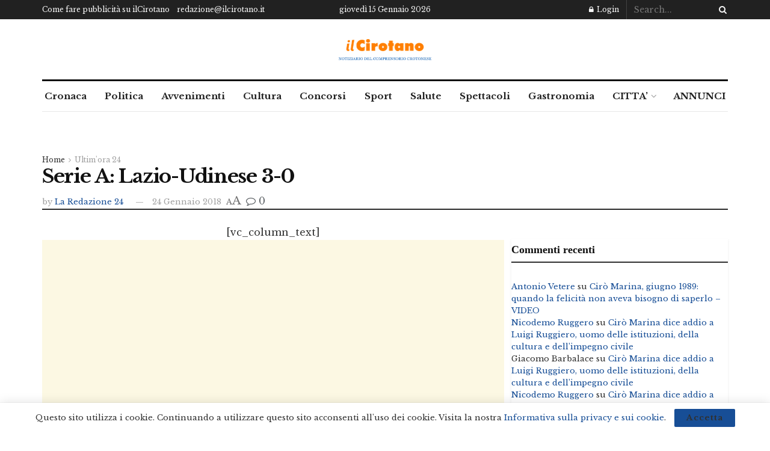

--- FILE ---
content_type: text/html; charset=utf-8
request_url: https://www.google.com/recaptcha/api2/aframe
body_size: 265
content:
<!DOCTYPE HTML><html><head><meta http-equiv="content-type" content="text/html; charset=UTF-8"></head><body><script nonce="LVgqgEwBmdP9jba0KpwkZg">/** Anti-fraud and anti-abuse applications only. See google.com/recaptcha */ try{var clients={'sodar':'https://pagead2.googlesyndication.com/pagead/sodar?'};window.addEventListener("message",function(a){try{if(a.source===window.parent){var b=JSON.parse(a.data);var c=clients[b['id']];if(c){var d=document.createElement('img');d.src=c+b['params']+'&rc='+(localStorage.getItem("rc::a")?sessionStorage.getItem("rc::b"):"");window.document.body.appendChild(d);sessionStorage.setItem("rc::e",parseInt(sessionStorage.getItem("rc::e")||0)+1);localStorage.setItem("rc::h",'1768481763951');}}}catch(b){}});window.parent.postMessage("_grecaptcha_ready", "*");}catch(b){}</script></body></html>